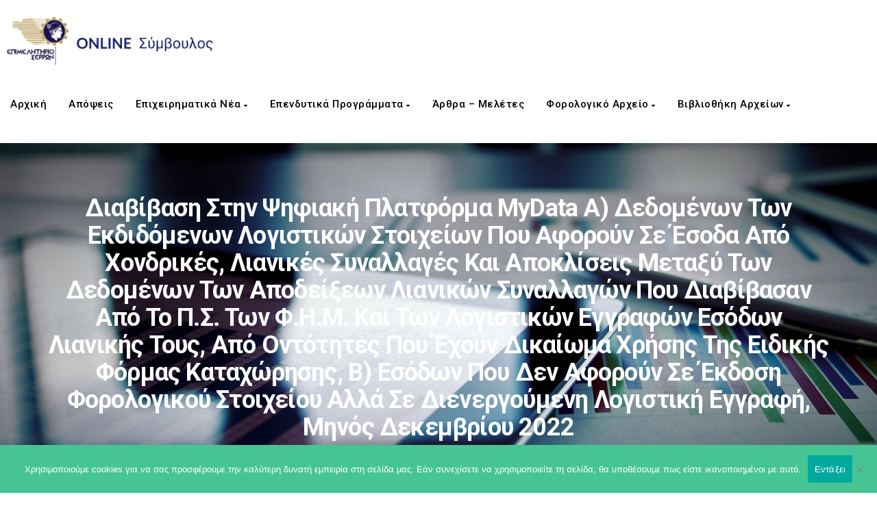

--- FILE ---
content_type: text/css
request_url: https://advisor.serreschamber.gr/wp-content/plugins/events-e-calendar/assets/css/calendar.css?ver=0.6
body_size: 8384
content:
/**
 * Events e-Calendar - Frontend Styles
 * @package Events_eCalendar
 */

:root{
    --eventWhite: #FFFFFF;
    --eventsBlack: #000000;
    --eventsBlue: #1e5a8e;
    --eventsDarkBlue: #154770;
}

/* Calendar Wrapper */
.eec-calendar-wrapper {
    margin: 20px 0;
    padding: 20px;
    background: var(--eventWhite);
    border-radius: 8px;
    max-width: 790px;
    width: 100%;
    box-shadow: 0 2px 4px rgba(0,0,0,0.1);
}

/* FullCalendar Customizations */
.fc { font-family: -apple-system, BlinkMacSystemFont, "Segoe UI", Roboto, Oxygen-Sans, Ubuntu, Cantarell, "Helvetica Neue", sans-serif;}

.fc .fc-button {
    background-color: var(--eventsBlue);
    border-color: var(--eventsBlue);
    color: var(--eventWhite);
    text-transform: capitalize;
}

.fc .fc-button:hover {
    background-color: var(--eventsDarkBlue);
    border-color: var(--eventsDarkBlue);
}

.fc .fc-button-active {
    background-color: var(--eventsDarkBlue);
    border-color: #0a4b78;
}

.fc .fc-button:focus { box-shadow: 0 0 0 0.2rem rgba(34, 113, 177, 0.5);}

.fc .fc-toolbar-chunk:last-child .fc-button-group{
    display: grid;
    grid-template-columns: repeat(2, 1fr);
}

.fc .fc-toolbar-chunk:last-child  .fc-button-group button{ 
    font-size: 12px;
    width: 94px;
    max-width: 90px;
    border-radius: 0;
    padding: 0.4em 0.5em;
    margin: 0 !important;
}

.fc-event {
    cursor: pointer;
    transition: all 0.3s ease;
}
.fc .fc-toolbar-title{ 
    font-size: 22px !important;
    text-align: center;
}
.fc-event:hover {
    opacity: 0.85;
    transform: translateY(-1px);
}

/* Events List View */
.eec-events-list { margin: 20px 0;}

.eec-event-item {
    display: flex;
    gap: 20px;
    padding: 20px;
    margin-bottom: 15px;
    background: var(--eventWhite);
    border: 1px solid #e0e0e0;
    border-radius: 8px;
    transition: all 0.3s ease;
}

.eec-event-item:hover {
    box-shadow: 0 4px 12px rgba(0,0,0,0.1);
    border-color: var(--eventsBlue);
}

.eec-event-date {
    display: flex;
    flex-direction: column;
    align-items: center;
    justify-content: center;
    min-width: 70px;
    padding: 10px;
    background: var(--eventsBlue);
    color: var(--eventWhite);
    border-radius: 6px;
    text-align: center;
}

.eec-event-day {
    font-size: 32px;
    font-weight: bold;
    line-height: 1;
}

.eec-event-month {
    font-size: 14px;
    text-transform: uppercase;
    margin-top: 5px;
}

.eec-event-details { flex: 1;}

.eec-event-title {
    margin: 0 0 10px 0;
    font-size: 20px;
    line-height: 1.4;
}

.eec-event-title a {
    color: #1e1e1e;
    text-decoration: none;
    transition: color 0.3s ease;
}

.eec-event-title a:hover { color: var(--eventsBlue);}

.eec-event-meta {
    display: flex;
    flex-wrap: wrap;
    gap: 15px;
    margin-bottom: 10px;
    font-size: 14px;
    color: #666;
}

.eec-event-meta .dashicons {
    width: 18px;
    height: 18px;
    font-size: 18px;
}

.eec-event-time,
.eec-event-categories {
    display: flex;
    align-items: center;
    gap: 5px;
}

.eec-event-excerpt {
    margin-top: 10px;
    color: #666;
    line-height: 1.6;
}

.eec-no-events {
    padding: 40px;
    text-align: center;
    color: #666;
    font-size: 16px;
}

.eec-msg{ 
    text-align: right;
    font-size: 12px;
    margin-top: 10px;
}
.eec-msg a{ text-decoration: underline;}

/* Hide individual events in day cells - show only in modal */
.fc-daygrid-event-harness { display: none !important;}

/* Reduce overall day cell height */
.fc-daygrid-day {
    height: 50px !important;
    min-height: 50px !important;
}

/* Reduce day cell frame height since we're not showing events */
.fc-liquid-hack .fc-daygrid-day-frame {
    max-height: 50px;
    height: 50px;
}

th .fc-scroller-harness,
th .fc-scroller-harness .fc-scroller{ height: 32px;}
.fc-scrollgrid-sync-table{ margin-bottom: 0;}

/* Scrollbar */
.fc-liquid-hack .fc-daygrid-day-frame::-webkit-scrollbar { width: 6px;}
.fc-liquid-hack .fc-daygrid-day-frame::-webkit-scrollbar-track { background: #f1f1f1;}

.fc-liquid-hack .fc-daygrid-day-frame::-webkit-scrollbar-thumb {
    background: #888;
    border-radius: 3px;
}

.fc-liquid-hack .fc-daygrid-day-frame::-webkit-scrollbar-thumb:hover { background: #555;}

/* Colored indicator for days with events */
.fc-daygrid-day-top { position: relative;}

.fc-daygrid-day-number {
    cursor: pointer;
    transition: all 0.2s;
    padding: 2px;
}
.fc-daygrid-day-number:hover { color: var(--eventsBlue) !important;}

/* Circle background for days with events */
.fc-day-has-events .fc-daygrid-day-number {
    background-color: var(--eventsBlue);
    color: var(--eventWhite) !important;
    border-radius: 50%;
    width: 28px;
    height: 28px;
    display: inline-flex;
    align-items: center;
    justify-content: center;
    font-weight: 600;
}

.fc-day-has-events{ transition: all 350ms ease-in-out;}

.fc-day-has-events:hover{
    background: #f7f7f7;
    cursor: pointer;
}

/* Translatable "VIEW" text for days with events */
.fc-day-has-events .eec-view-text {
    width: 100%;
    font-size: 11px;
    font-weight: 600;
    text-align: center;
    color: #686868;
    position: absolute;
    top: 50%;
    transform: translateY(-50%);
    pointer-events: none;
}

.fc-day-has-events .fc-daygrid-day-number:hover {
    background-color: var(--eventsDarkBlue);
    color: var(--eventWhite) !important;
    transform: scale(1.1);
}

/* List Events */
.fc .fc-list-event:hover td { color: var(--eventsBlack);}

/* Day Events Modal */
#eec-day-events-modal .eec-modal-content { max-width: 700px;}

.eec-day-event-item {
    padding: 15px;
    margin-bottom: 10px;
    background: #f9f9f9;
    border-left: 4px solid var(--eventsBlue);
    border-radius: 4px;
    cursor: pointer;
    transition: all 0.2s;
}

.eec-day-event-item:hover {
    background: #f0f0f0;
    transform: translateX(4px);
}

.eec-day-event-title {
    font-weight: bold;
    margin-bottom: 5px;
    color: #333;
}

.eec-day-event-time {
    font-size: 14px;
    color: #666;
    margin-bottom: 5px;
}

.eec-day-event-description {
    font-size: 14px;
    color: #666;
    line-height: 1.4;
}

/* Event Modal Styles */
.eec-modal {
    position: fixed;
    top: 0;
    left: 0;
    width: 100%;
    height: 100%;
    z-index: 9999;
}

#eec-day-modal-title{ font-size: 22px;}

.eec-modal-overlay {
    position: absolute;
    top: 0;
    left: 0;
    width: 100%;
    height: 100%;
    background: rgba(0, 0, 0, 0.7);
    backdrop-filter: blur(2px);
}

.eec-modal-content {
    position: relative;
    background: var(--eventWhite);
    max-width: 600px;
    margin: 50px auto;
    padding: 30px;
    border-radius: 8px;
    box-shadow: 0 5px 30px rgba(0, 0, 0, 0.3);
    z-index: 10000;
    max-height: 80vh;
    overflow-y: auto;
}

.eec-modal-close {
    position: absolute;
    top: 15px;
    right: 20px;
    font-size: 28px;
    font-weight: bold;
    color: #aaa;
    cursor: pointer;
    transition: color 0.2s;
}

.eec-modal-close:hover { color: var(--eventsBlack);}

#eec-modal-title {
    margin-top: 0;
    margin-bottom: 20px;
    color: #333;
    font-size: 24px;
}

#eec-modal-body {
    margin-bottom: 20px;
    line-height: 1.6;
    color: #666;
}

.eec-modal-footer {
    border-top: 1px solid #eee;
    padding-top: 15px;
    text-align: right;
}

.eec-button {
    display: inline-block;
    padding: 10px 20px;
    background: #0073aa;
    color: var(--eventWhite) !important;
    text-decoration: none;
    border-radius: 4px;
    transition: background 0.2s;
}

.eec-button:hover { background: #005177;}

.fc-header-toolbar{ background-color: var(--eventWhite) !important;}

/* Responsive Design */
@media (max-width: 768px) {
    .eec-calendar-wrapper { padding: 10px;}
    
    .eec-event-item {
        flex-direction: column;
        gap: 15px;
    }
    
    .eec-event-date {
        width: 100%;
        flex-direction: row;
        justify-content: center;
        gap: 10px;
    }
    
    .eec-event-day { font-size: 24px;}
    .eec-event-title { font-size: 18px;}
    
    .fc .fc-toolbar {
        flex-direction: column;
        gap: 10px;
    }
    
    .fc .fc-toolbar-chunk {
        display: flex;
        justify-content: center;
    }
}

@media (max-width: 480px) {
    .fc .fc-button {
        padding: 4px 8px;
        font-size: 12px;
    }
    
    .fc .fc-toolbar-title { font-size: 18px;}
}
